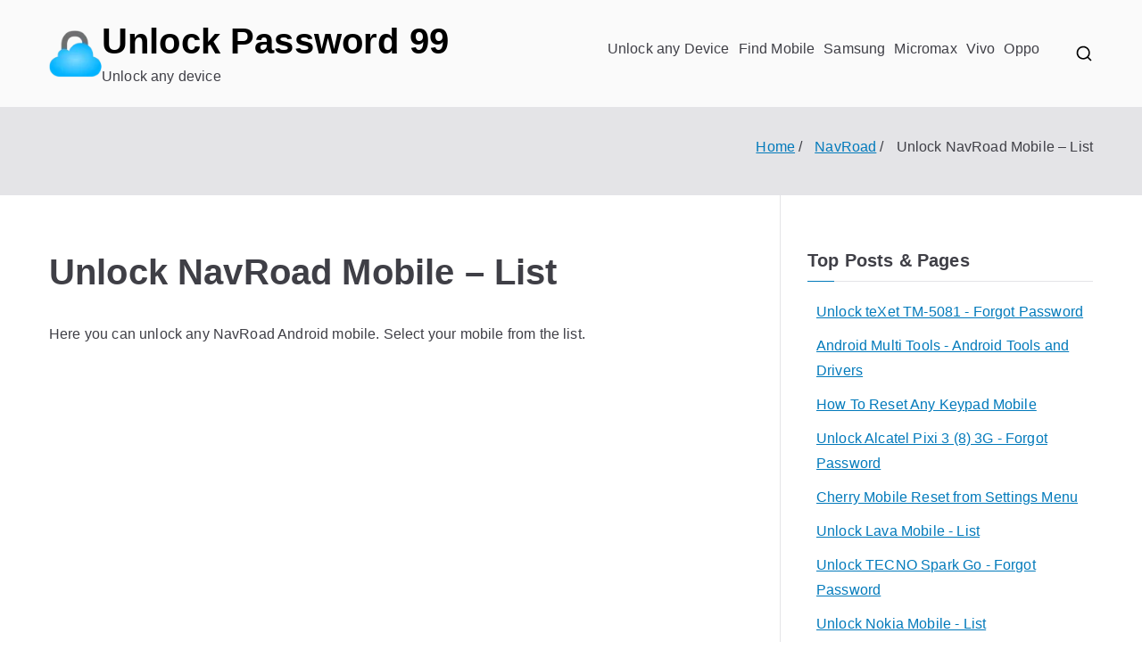

--- FILE ---
content_type: text/html; charset=utf-8
request_url: https://www.google.com/recaptcha/api2/aframe
body_size: 267
content:
<!DOCTYPE HTML><html><head><meta http-equiv="content-type" content="text/html; charset=UTF-8"></head><body><script nonce="x8u1i6caJj_mN2R2kcPOZA">/** Anti-fraud and anti-abuse applications only. See google.com/recaptcha */ try{var clients={'sodar':'https://pagead2.googlesyndication.com/pagead/sodar?'};window.addEventListener("message",function(a){try{if(a.source===window.parent){var b=JSON.parse(a.data);var c=clients[b['id']];if(c){var d=document.createElement('img');d.src=c+b['params']+'&rc='+(localStorage.getItem("rc::a")?sessionStorage.getItem("rc::b"):"");window.document.body.appendChild(d);sessionStorage.setItem("rc::e",parseInt(sessionStorage.getItem("rc::e")||0)+1);localStorage.setItem("rc::h",'1769165466884');}}}catch(b){}});window.parent.postMessage("_grecaptcha_ready", "*");}catch(b){}</script></body></html>